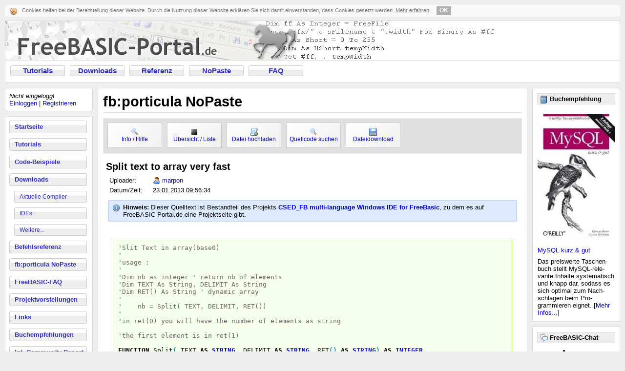

--- FILE ---
content_type: text/html; charset=ISO-8859-1
request_url: https://www.freebasic-portal.de/porticula/split-text-to-array-very-fast-1573.html
body_size: 4619
content:
<!DOCTYPE HTML PUBLIC "-//W3C//DTD HTML 4.01 Transitional//EN"
       "http://www.w3.org/TR/html4/loose.dtd">
<html>
<head>
	<meta http-equiv="Content-Type" content="text/html; charset=iso-8859-1">
	<title>Split text to array  very fast - NoPaste - FreeBASIC-Portal.de</title>
	<link rel="stylesheet" href="https://www.freebasic-portal.de/formate.css" type="text/css">
	<!--[if lt IE 7]>
	<link rel="stylesheet" href="https://www.freebasic-portal.de/iefix.css" type="text/css">
	<script src="https://www.freebasic-portal.de/iefix.js" type="text/javascript"></script>
	<![endif]-->
	<meta name="robots" content="index,follow">
	<meta name="language" content="de">
	<meta name="keywords" content="FreeBASIC, FB, OpenSource, FBC, Compiler, BASIC, FreeBASIC-Portal, Downloads, Tutorials, Codes, Programmieren, NoPaste, Porticula, Codeablage, Codedatenbank, Paste">
	<meta name="description" content="Split text to array  very fast in der FreeBASIC-Codeablage. QBasic- und FreeBASIC-Quelltexte (Codes) kostenlos in der fb:porticula NoPaste-Codeablage online speichern (mit Syntax Highlighting), um im Forum zu verlinken. FreeBASIC-Portal.de, das deutschsprachige Informationsangebot zum Open Source Compiler FreeBASIC">
	<meta http-equiv="content-language" content="de">
	<meta http-equiv="Content-Style-Type" content="text/css">
	<script src="https://www.freebasic-portal.de/referenz.js" type="text/javascript"></script>
	<script src="https://www.freebasic-portal.de/fbp.js" type="text/javascript"></script>
	<link rel="icon" type="image/png" href="https://www.freebasic-portal.de/favicon.png">
	<link rel="alternate" type="application/rss+xml" title="RSS-News-Feed" href="https://www.freebasic-portal.de/rss/news.xml">
	<link rel="search" type="application/opensearchdescription+xml" title="FB-Referenz" href="https://www.freebasic-portal.de/referenzsuche.xml">
	<link rel="meta" href="https://www.freebasic-portal.de/labels.rdf" type="application/rdf+xml" title="ICRA labels">
</head>
<body onload="lpage()">
	<div id="ckkasten-container"></div>
	<div id="topcontent" class="box">
		<a href="https://www.freebasic-portal.de/" id="logo"><img src="https://www.freebasic-portal.de/gfx/fbp.png" width="1000" height="80" alt="FreeBASIC-Portal.de - Die FreeBASIC-Ressource!"></a>
		<ul id="horizmenu" class="menubuttons">
			<li><a href="https://www.freebasic-portal.de/tutorials/">Tutorials</a></li>
			<li><a href="https://www.freebasic-portal.de/downloads/">Downloads</a></li>
			<li><a href="https://www.freebasic-portal.de/befehlsreferenz/">Referenz</a></li>
			<li><a href="https://www.freebasic-portal.de/porticula/">NoPaste</a></li>
			<li><a href="https://www.freebasic-portal.de/freebasic-faq/">FAQ</a></li>
		</ul>
	</div>
	<br id="seperator">
	<div id="links">
		<div class="box">
			<i>Nicht eingeloggt</i><br>
<a href="https://www.freebasic-portal.de/meinaccount/login.html">Einloggen</a> | <a href="https://www.freebasic-portal.de/meinaccount/registrieren.html">Registrieren</a>

		</div>
		<ul id="menu" class="box menubuttons">
			<li><a href="https://www.freebasic-portal.de/">Startseite</a></li>
			<li><a href="https://www.freebasic-portal.de/tutorials/">Tutorials</a></li>
			<li><a href="https://www.freebasic-portal.de/code-beispiele/">Code-Beispiele</a></li>
			<li><a href="https://www.freebasic-portal.de/downloads/">Downloads</a>
			<ul>
				<li><a href="https://www.freebasic-portal.de/downloads/aktuelle-compiler/">Aktuelle Compiler</a></li>
				<li><a href="https://www.freebasic-portal.de/downloads/ides-fuer-freebasic/">IDEs</a></li>
				<li><a href="https://www.freebasic-portal.de/downloads/">Weitere...</a></li>
			</ul>
			</li>
			<li><a href="https://www.freebasic-portal.de/befehlsreferenz/">Befehlsreferenz</a></li>
			<li><a href="https://www.freebasic-portal.de/porticula/">fb:porticula NoPaste</a></li>
			<li><a href="https://www.freebasic-portal.de/freebasic-faq/">FreeBASIC-FAQ</a></li>
			<li><a href="https://www.freebasic-portal.de/projekte/">Projektvorstellungen</a></li>
			<li><a href="https://www.freebasic-portal.de/links.html">Links</a></li>
			<li><a href="https://www.freebasic-portal.de/buchempfehlungen.html">Buchempfehlungen</a></li>
			<li><a href="https://www.freebasic-portal.de/freebasic-net/">Int. Community Report</a></li>
			<li><a href="https://www.freebasic-portal.de/forum/">Forum</a></li>
			<li><a href="https://www.freebasic-portal.de/chat.html">Chat</a></li>
			<li><a href="https://www.freebasic-portal.de/impressum.html">Impressum</a></li>
		</ul>
		<div id="whoisonline" class="box">
			<img src="https://www.freebasic-portal.de/gfx/online.png" width="16" height="16" alt=""> <b>Wer ist online?</b><br>
			<span class="wiograu">-</span>
		</div>
	</div>
	<div id="rechts">
		<div class="box">
			<div style="padding:5px;">
			<div class="btboxtitel"><img src="https://www.freebasic-portal.de/gfx/book.png" width="16" height="16" alt="" class="boxtimg"> <b>Buchempfehlung</b></div>
			<a href="https://www.amazon.de/dp/389721525X/"><img src="https://www.freebasic-portal.de/buchempfehlungen/3-158.jpg" alt="MySQL kurz &amp; gut" title="Buchtipp" class="btboxbild"></a><br><a href="https://www.amazon.de/dp/389721525X/">MySQL kurz &amp; gut</a><br><div class="btboxtext">Das preiswerte Taschen- buch stellt MySQL-rele- vante Inhalte systematisch und knapp dar, sodass es sich optimal zum Nach- schlagen beim Pro- grammieren eignet. [<a href="https://www.freebasic-portal.de/buchempfehlungen.html">Mehr Infos...</a>]</div>

			</div>
		</div>
		<div class="box">
			<div style="padding:5px;">
			<div class="btboxtitel"><img src="https://www.freebasic-portal.de/gfx/chat.png" width="16" height="16" alt="" class="boxtimg"> <b>FreeBASIC-Chat</b></div>
			Es sind <span id="chatusers"><img src="https://www.freebasic-portal.de/gfx/loading.gif" alt=""></span> Benutzer im <a href="https://www.freebasic-portal.de/chat.html">FreeBASIC-Chat</a> online.<br>
			<span id="chatstand">(Stand: <span id="chatzeit">&nbsp;</span>)</span>
			</div><script type="text/javascript">ChatStats();</script>
		</div>
		<div class="box">
			<div style="padding:5px;">
			<div class="btboxtitel"><b>FreeBASIC bei Twitter</b></div>
			<a href="https://twitter.com/freebasicportal" target="_blank"><img src="https://www.freebasic-portal.de/gfx/twitter.png" alt="Twitter" align="left">
			FreeBASIC-Nachrichten jetzt auch über Twitter erhalten. Follow us!</a>
			</div>
		</div>
	</div>
	<div id="main" class="box">
		<h1>fb:porticula NoPaste</h1>
		<div class="fbportleiste">
	<a href="https://www.freebasic-portal.de/porticula/info.html" class="porticulabutton"><img src="https://www.freebasic-portal.de/gfx/fbpl_suche.png" alt="Info"><br>Info / Hilfe</a>
	<a href="https://www.freebasic-portal.de/porticula/" class="porticulabutton"><img src="https://www.freebasic-portal.de/gfx/fbpl_liste.png" alt="Liste"><br>Übersicht / Liste</a>
	<a href="https://www.freebasic-portal.de/porticula/neu.html" class="porticulabutton"><img src="https://www.freebasic-portal.de/gfx/fbpl_neu.png" alt="Neu"><br>Datei hochladen</a>
	<a href="https://www.freebasic-portal.de/porticula/suche.html" class="porticulabutton"><img src="https://www.freebasic-portal.de/gfx/fbpl_suche.png" alt="Suche"><br>Quellcode suchen</a>
	<a href="https://www.freebasic-portal.de/porticula/fbporticula1573.bas" class="porticulabutton"><img src="https://www.freebasic-portal.de/gfx/fbpl_download.png" alt="Download"><br>Dateidownload</a>

</div>
<h2>Split text to array  very fast</h2>
<table border="0" class="fbpit">
<tr><td style="width:85px;">Uploader:</td><td><img src="https://www.freebasic-portal.de/gfx/user.png" alt="Mitglied" title="Mitglied" class="uicon"><a href="https://www.freebasic-portal.de/benutzer/marpon-522.html">marpon</a></td></tr>
<tr><td>Datum/Zeit:</td><td>23.01.2013  09:56:34</td></tr>
</table>
<div class="nopcodeprojekt"><b>Hinweis:</b> Dieser Quelltext ist Bestandteil des Projekts <b><a href="https://www.freebasic-portal.de/projekte/csedfb-windows-ide-for-freebasic-73.html">CSED_FB    multi-language Windows IDE for FreeBasic</a></b>, zu dem es auf FreeBASIC-Portal.de eine Projektseite gibt.</div>
<br><code><span class="hlkommentar">'Slit Text in array(base0)</span><br>
<span class="hlkommentar">'</span><br>
<span class="hlkommentar">'usage :</span><br>
<span class="hlkommentar">'</span><br>
<span class="hlkommentar">'Dim nb as integer ' return nb of elements</span><br>
<span class="hlkommentar">'Dim TEXT As String, DELIMIT As String</span><br>
<span class="hlkommentar">'Dim RET() As String ' dynamic array</span><br>
<span class="hlkommentar">'</span><br>
<span class="hlkommentar">'&nbsp;&nbsp;&nbsp;&nbsp;nb = Split( TEXT, DELIMIT, RET())</span><br>
<span class="hlkommentar">'</span><br>
<span class="hlkommentar">'in ret(0) you will have the number of elements as string</span><br>
<br>
<span class="hlkommentar">'the first element is in ret(1)</span><br>
<br>
<span class="hlkw0"><a href="https://www.freebasic-portal.de/befehlsreferenz/function-285.html">Function</a></span> Split<span class="hlzeichen">(</span> TEXT <span class="hlkw0"><a href="https://www.freebasic-portal.de/befehlsreferenz/as-44.html">As</a></span> <span class="hlkw2"><a href="https://www.freebasic-portal.de/befehlsreferenz/string-zeichenkette-datentyp-412.html">String</a></span><span class="hlzeichen">,</span> DELIMIT <span class="hlkw0"><a href="https://www.freebasic-portal.de/befehlsreferenz/as-44.html">As</a></span> <span class="hlkw2"><a href="https://www.freebasic-portal.de/befehlsreferenz/string-zeichenkette-datentyp-412.html">String</a></span><span class="hlzeichen">,</span> RET<span class="hlzeichen">(</span><span class="hlzeichen">)</span> <span class="hlkw0"><a href="https://www.freebasic-portal.de/befehlsreferenz/as-44.html">As</a></span> <span class="hlkw2"><a href="https://www.freebasic-portal.de/befehlsreferenz/string-zeichenkette-datentyp-412.html">String</a></span><span class="hlzeichen">)</span> <span class="hlkw0"><a href="https://www.freebasic-portal.de/befehlsreferenz/as-44.html">As</a></span> <span class="hlkw2"><a href="https://www.freebasic-portal.de/befehlsreferenz/integer-321.html">Integer</a></span><br>
&nbsp;&nbsp;&nbsp;&nbsp;&nbsp;&nbsp;<span class="hlkommentar">'' note that this function assignes the memory for the array to the first pointer</span><br>
&nbsp;&nbsp;&nbsp;&nbsp;&nbsp;&nbsp;<span class="hlkommentar">'' so freeing this pointer frees the full array.</span><br>
&nbsp;&nbsp;&nbsp;&nbsp;&nbsp;&nbsp;<span class="hlkommentar">'</span><br>
&nbsp;&nbsp;<span class="hlkw0"><a href="https://www.freebasic-portal.de/befehlsreferenz/dim-175.html">Dim</a></span> <span class="hlkw0"><a href="https://www.freebasic-portal.de/befehlsreferenz/as-44.html">As</a></span> <span class="hlkw2"><a href="https://www.freebasic-portal.de/befehlsreferenz/integer-321.html">Integer</a></span> DMAX<span class="hlzeichen">=</span><span class="hlzahl">0</span><br>
&nbsp;&nbsp;<span class="hlkw0"><a href="https://www.freebasic-portal.de/befehlsreferenz/dim-175.html">Dim</a></span> RES<span class="hlzeichen">(</span><span class="hlzeichen">)</span> <span class="hlkw0"><a href="https://www.freebasic-portal.de/befehlsreferenz/as-44.html">As</a></span> <span class="hlkw2"><a href="https://www.freebasic-portal.de/befehlsreferenz/zstring-60.html">ZString</a></span> <span class="hlkw2"><a href="https://www.freebasic-portal.de/befehlsreferenz/ptr-493.html">Ptr</a></span><br>
&nbsp;&nbsp;<span class="hlkw0"><a href="https://www.freebasic-portal.de/befehlsreferenz/dim-175.html">Dim</a></span> <span class="hlkw0"><a href="https://www.freebasic-portal.de/befehlsreferenz/as-44.html">As</a></span> <span class="hlkw2"><a href="https://www.freebasic-portal.de/befehlsreferenz/integer-321.html">Integer</a></span> I1 <span class="hlzeichen">,</span> I2<span class="hlzeichen">,</span> ini<span class="hlzeichen">,</span> fini<br>
&nbsp;&nbsp;<span class="hlkw0"><a href="https://www.freebasic-portal.de/befehlsreferenz/dim-175.html">Dim</a></span> <span class="hlkw0"><a href="https://www.freebasic-portal.de/befehlsreferenz/as-44.html">As</a></span> <span class="hlkw2"><a href="https://www.freebasic-portal.de/befehlsreferenz/zstring-60.html">ZString</a></span> <span class="hlkw2"><a href="https://www.freebasic-portal.de/befehlsreferenz/ptr-493.html">Ptr</a></span> p <span class="hlzeichen">,</span> p1 <span class="hlzeichen">,</span> p2<span class="hlzeichen">,</span> p3<br>
&nbsp;&nbsp;<span class="hlkw0"><a href="https://www.freebasic-portal.de/befehlsreferenz/dim-175.html">Dim</a></span> <span class="hlkw0"><a href="https://www.freebasic-portal.de/befehlsreferenz/as-44.html">As</a></span> <span class="hlkw2"><a href="https://www.freebasic-portal.de/befehlsreferenz/integer-321.html">Integer</a></span> LDelimit <span class="hlzeichen">=</span> <span class="hlkw0"><a href="https://www.freebasic-portal.de/befehlsreferenz/len-328.html">Len</a></span><span class="hlzeichen">(</span>DELIMIT<span class="hlzeichen">)</span><span class="hlzeichen">,</span> LT<span class="hlzeichen">=</span> <span class="hlkw0"><a href="https://www.freebasic-portal.de/befehlsreferenz/len-328.html">Len</a></span><span class="hlzeichen">(</span>TEXT<span class="hlzeichen">)</span><br>
&nbsp;&nbsp;<span class="hlkw0"><a href="https://www.freebasic-portal.de/befehlsreferenz/dim-175.html">Dim</a></span> <span class="hlkw0"><a href="https://www.freebasic-portal.de/befehlsreferenz/as-44.html">As</a></span> <span class="hlkw2"><a href="https://www.freebasic-portal.de/befehlsreferenz/integer-321.html">Integer</a></span> Posi<span class="hlzeichen">(</span><span class="hlzeichen">)</span><br>
<br>
&nbsp;&nbsp;<span class="hlkw0"><a href="https://www.freebasic-portal.de/befehlsreferenz/if-then-302.html">If</a></span> LT<span class="hlzeichen">=</span><span class="hlzahl">0</span> <span class="hlkw1"><a href="https://www.freebasic-portal.de/befehlsreferenz/or-operator-533.html">Or</a></span> LDelimit <span class="hlzeichen">&gt;</span> LT <span class="hlkw0"><a href="https://www.freebasic-portal.de/befehlsreferenz/if-then-302.html">Then</a></span><br>
&nbsp;&nbsp;&nbsp;&nbsp; <span class="hlkw0"><a href="https://www.freebasic-portal.de/befehlsreferenz/redim-420.html">ReDim</a></span> RET<span class="hlzeichen">(</span><span class="hlzahl">1</span><span class="hlzeichen">)</span><br>
&nbsp;&nbsp;&nbsp;&nbsp; RET<span class="hlzeichen">(</span><span class="hlzahl">0</span><span class="hlzeichen">)</span> <span class="hlzeichen">=</span> <span class="hlstring">"0"</span><br>
&nbsp;&nbsp;&nbsp;&nbsp; DMAX<span class="hlzeichen">=</span><span class="hlzahl">0</span><br>
&nbsp;&nbsp;&nbsp;&nbsp; <span class="hlkw0"><a href="https://www.freebasic-portal.de/befehlsreferenz/return-425.html">Return</a></span> DMAX<br>
&nbsp;&nbsp;&nbsp;&nbsp; <span class="hlkw0"><a href="https://www.freebasic-portal.de/befehlsreferenz/exit-263.html">Exit</a></span> <span class="hlkw0"><a href="https://www.freebasic-portal.de/befehlsreferenz/function-285.html">Function</a></span><br>
&nbsp;&nbsp;<span class="hlkw0"><a href="https://www.freebasic-portal.de/befehlsreferenz/endif-247.html">EndIf</a></span><br>
&nbsp;&nbsp;<span class="hlkommentar">' count the delimiters</span><br>
&nbsp;&nbsp;p <span class="hlzeichen">=</span> <span class="hlkw0"><a href="https://www.freebasic-portal.de/befehlsreferenz/strptr-414.html">StrPtr</a></span><span class="hlzeichen">(</span>TEXT<span class="hlzeichen">)</span><br>
&nbsp;&nbsp;p1<span class="hlzeichen">=</span>p<br>
&nbsp;&nbsp;<span class="hlkw0"><a href="https://www.freebasic-portal.de/befehlsreferenz/if-then-302.html">If</a></span> LDelimit<span class="hlzeichen">&gt;</span><span class="hlzahl">0</span> <span class="hlkw0"><a href="https://www.freebasic-portal.de/befehlsreferenz/if-then-302.html">Then</a></span> <span class="hlkommentar">' au moins 1 caractère en délimiter</span><br>
&nbsp;&nbsp;&nbsp;&nbsp;<span class="hlkw0"><a href="https://www.freebasic-portal.de/befehlsreferenz/do-loop-198.html">Do</a></span> <span class="hlkw0"><a href="https://www.freebasic-portal.de/befehlsreferenz/while-wend-139.html">While</a></span> <span class="hlzeichen">*</span>p<br>
&nbsp;&nbsp;&nbsp;&nbsp;&nbsp;&nbsp;I2<span class="hlzeichen">=</span><span class="hlzahl">0</span><br>
&nbsp;&nbsp;&nbsp;&nbsp;&nbsp;&nbsp;<span class="hlkw0"><a href="https://www.freebasic-portal.de/befehlsreferenz/if-then-302.html">If</a></span> <span class="hlzeichen">*</span>p <span class="hlzeichen">=</span> DELIMIT<span class="hlzeichen">&#x5B;</span><span class="hlzahl">0</span><span class="hlzeichen">&#x5D;</span> <span class="hlkw0"><a href="https://www.freebasic-portal.de/befehlsreferenz/if-then-302.html">Then</a></span><br>
&nbsp;&nbsp;&nbsp;&nbsp;&nbsp;&nbsp;&nbsp;&nbsp;p3<span class="hlzeichen">=</span>p<br>
&nbsp;&nbsp;&nbsp;&nbsp;&nbsp;&nbsp;&nbsp;&nbsp;<span class="hlkw0"><a href="https://www.freebasic-portal.de/befehlsreferenz/if-then-302.html">If</a></span> LDelimit<span class="hlzeichen">&gt;</span><span class="hlzahl">1</span> <span class="hlkw0"><a href="https://www.freebasic-portal.de/befehlsreferenz/if-then-302.html">Then</a></span>&nbsp;&nbsp;&nbsp;&nbsp;<span class="hlkommentar">'plus d'1 caractère en délimiter</span><br>
&nbsp;&nbsp;&nbsp;&nbsp;&nbsp;&nbsp;&nbsp;&nbsp;&nbsp;&nbsp; <span class="hlkw0"><a href="https://www.freebasic-portal.de/befehlsreferenz/for-next-zaehlschleife-281.html">For</a></span> I1 <span class="hlzeichen">=</span> <span class="hlzahl">1</span> <span class="hlkw0"><a href="https://www.freebasic-portal.de/befehlsreferenz/to-355.html">To</a></span> LDelimit-<span class="hlzahl">1</span><br>
&nbsp;&nbsp;&nbsp;&nbsp;&nbsp;&nbsp;&nbsp;&nbsp;&nbsp;&nbsp;&nbsp;&nbsp; I2<span class="hlzeichen">=</span><span class="hlzahl">0</span><br>
&nbsp;&nbsp;&nbsp;&nbsp;&nbsp;&nbsp;&nbsp;&nbsp;&nbsp;&nbsp;&nbsp;&nbsp; p<span class="hlzeichen">+</span><span class="hlzeichen">=</span><span class="hlzahl">1</span><br>
&nbsp;&nbsp;&nbsp;&nbsp;&nbsp;&nbsp;&nbsp;&nbsp;&nbsp;&nbsp;&nbsp;&nbsp; <span class="hlkw0"><a href="https://www.freebasic-portal.de/befehlsreferenz/if-then-302.html">If</a></span> <span class="hlzeichen">*</span>p <span class="hlzeichen">&lt;</span><span class="hlzeichen">&gt;</span> DELIMIT<span class="hlzeichen">&#x5B;</span>I1<span class="hlzeichen">&#x5D;</span> <span class="hlkw0"><a href="https://www.freebasic-portal.de/befehlsreferenz/if-then-302.html">Then</a></span> <span class="hlkw0"><a href="https://www.freebasic-portal.de/befehlsreferenz/exit-263.html">Exit</a></span> <span class="hlkw0"><a href="https://www.freebasic-portal.de/befehlsreferenz/for-next-zaehlschleife-281.html">For</a></span><br>
&nbsp;&nbsp;&nbsp;&nbsp;&nbsp;&nbsp;&nbsp;&nbsp;&nbsp;&nbsp;&nbsp;&nbsp; I2<span class="hlzeichen">=</span><span class="hlzahl">1</span><br>
&nbsp;&nbsp;&nbsp;&nbsp;&nbsp;&nbsp;&nbsp;&nbsp;&nbsp;&nbsp; <span class="hlkw0"><a href="https://www.freebasic-portal.de/befehlsreferenz/next-222.html">Next</a></span><br>
&nbsp;&nbsp;&nbsp;&nbsp;&nbsp;&nbsp;&nbsp;&nbsp;<span class="hlkw0"><a href="https://www.freebasic-portal.de/befehlsreferenz/else-243.html">Else</a></span><br>
&nbsp;&nbsp;&nbsp;&nbsp;&nbsp;&nbsp;&nbsp;&nbsp;&nbsp;&nbsp; I2<span class="hlzeichen">=</span><span class="hlzahl">1</span><br>
&nbsp;&nbsp;&nbsp;&nbsp;&nbsp;&nbsp;&nbsp;&nbsp;<span class="hlkw0"><a href="https://www.freebasic-portal.de/befehlsreferenz/endif-247.html">EndIf</a></span><br>
&nbsp;&nbsp;&nbsp;&nbsp;&nbsp;&nbsp;&nbsp;&nbsp;<span class="hlkw0"><a href="https://www.freebasic-portal.de/befehlsreferenz/if-then-302.html">If</a></span> I2<span class="hlzeichen">=</span><span class="hlzahl">1</span> <span class="hlkw0"><a href="https://www.freebasic-portal.de/befehlsreferenz/if-then-302.html">Then</a></span><br>
&nbsp;&nbsp;&nbsp;&nbsp;&nbsp;&nbsp;&nbsp;&nbsp;&nbsp;&nbsp; <span class="hlkw0"><a href="https://www.freebasic-portal.de/befehlsreferenz/if-then-302.html">If</a></span> p<span class="hlzeichen">=</span> <span class="hlkw0"><a href="https://www.freebasic-portal.de/befehlsreferenz/strptr-414.html">StrPtr</a></span><span class="hlzeichen">(</span>TEXT<span class="hlzeichen">)</span><span class="hlzeichen">+</span>LT-<span class="hlzahl">1</span> <span class="hlkw0"><a href="https://www.freebasic-portal.de/befehlsreferenz/if-then-302.html">Then</a></span>&nbsp;&nbsp;fini<span class="hlzeichen">=</span><span class="hlzahl">1</span>&nbsp;&nbsp;<span class="hlkommentar">' fini avec le délimiter</span><br>
<br>
&nbsp;&nbsp;&nbsp;&nbsp;&nbsp;&nbsp;&nbsp;&nbsp;&nbsp;&nbsp; DMAX<span class="hlzeichen">+</span><span class="hlzeichen">=</span><span class="hlzahl">1</span><br>
&nbsp;&nbsp;&nbsp;&nbsp;&nbsp;&nbsp;&nbsp;&nbsp;&nbsp;&nbsp; <span class="hlkw0"><a href="https://www.freebasic-portal.de/befehlsreferenz/redim-420.html">ReDim</a></span> <span class="hlkw0"><a href="https://www.freebasic-portal.de/befehlsreferenz/preserve-479.html">Preserve</a></span> Posi<span class="hlzeichen">(</span><span class="hlzahl">0</span> <span class="hlkw0"><a href="https://www.freebasic-portal.de/befehlsreferenz/to-355.html">To</a></span> DMAX-<span class="hlzahl">1</span><span class="hlzeichen">)</span><br>
&nbsp;&nbsp;&nbsp;&nbsp;&nbsp;&nbsp;&nbsp;&nbsp;&nbsp;&nbsp; Posi<span class="hlzeichen">(</span>DMAX-<span class="hlzahl">1</span><span class="hlzeichen">)</span><span class="hlzeichen">=</span>p3 - p1 <span class="hlzeichen">+</span><span class="hlzahl">1</span><br>
&nbsp;&nbsp;&nbsp;&nbsp;&nbsp;&nbsp;&nbsp;&nbsp;<span class="hlkw0"><a href="https://www.freebasic-portal.de/befehlsreferenz/endif-247.html">EndIf</a></span><br>
&nbsp;&nbsp;&nbsp;&nbsp;&nbsp;&nbsp;<span class="hlkw0"><a href="https://www.freebasic-portal.de/befehlsreferenz/endif-247.html">EndIf</a></span><br>
&nbsp;&nbsp;&nbsp;&nbsp;&nbsp;&nbsp;p<span class="hlzeichen">+</span><span class="hlzeichen">=</span><span class="hlzahl">1</span><br>
&nbsp;&nbsp;&nbsp;&nbsp;<span class="hlkw0"><a href="https://www.freebasic-portal.de/befehlsreferenz/loop-346.html">Loop</a></span><br>
<br>
&nbsp;&nbsp;&nbsp;&nbsp;<span class="hlkw0"><a href="https://www.freebasic-portal.de/befehlsreferenz/if-then-302.html">If</a></span> DMAX<span class="hlzeichen">=</span><span class="hlzahl">0</span> <span class="hlkw1"><a href="https://www.freebasic-portal.de/befehlsreferenz/and-operator-41.html">And</a></span> ini<span class="hlzeichen">=</span><span class="hlzahl">0</span> <span class="hlkw0"><a href="https://www.freebasic-portal.de/befehlsreferenz/if-then-302.html">Then</a></span>&nbsp;&nbsp;<span class="hlkommentar">' aucun délimiter trouvé</span><br>
&nbsp;&nbsp;&nbsp;&nbsp;&nbsp;&nbsp;&nbsp;&nbsp;DMAX<span class="hlzeichen">=</span><span class="hlzahl">1</span><br>
&nbsp;&nbsp;&nbsp;&nbsp;&nbsp;&nbsp;&nbsp;&nbsp;<span class="hlkw0"><a href="https://www.freebasic-portal.de/befehlsreferenz/redim-420.html">ReDim</a></span> RET<span class="hlzeichen">(</span><span class="hlzahl">2</span><span class="hlzeichen">)</span><br>
&nbsp;&nbsp;&nbsp;&nbsp;&nbsp;&nbsp;&nbsp;&nbsp;RET<span class="hlzeichen">(</span><span class="hlzahl">0</span><span class="hlzeichen">)</span> <span class="hlzeichen">=</span> <span class="hlstring">"1"</span><br>
&nbsp;&nbsp;&nbsp;&nbsp;&nbsp;&nbsp;&nbsp;&nbsp;RET<span class="hlzeichen">(</span><span class="hlzahl">1</span><span class="hlzeichen">)</span> <span class="hlzeichen">=</span> TEXT&nbsp;&nbsp;&nbsp;&nbsp;&nbsp;&nbsp; <span class="hlkommentar">' copy the full text</span><br>
<br>
&nbsp;&nbsp;&nbsp;&nbsp;&nbsp;&nbsp;&nbsp;&nbsp;<span class="hlkw0"><a href="https://www.freebasic-portal.de/befehlsreferenz/return-425.html">Return</a></span> DMAX<br>
&nbsp;&nbsp;&nbsp;&nbsp;&nbsp;&nbsp;&nbsp;&nbsp;<span class="hlkw0"><a href="https://www.freebasic-portal.de/befehlsreferenz/exit-263.html">Exit</a></span> <span class="hlkw0"><a href="https://www.freebasic-portal.de/befehlsreferenz/function-285.html">Function</a></span><br>
&nbsp;&nbsp;&nbsp;&nbsp;<span class="hlkw0"><a href="https://www.freebasic-portal.de/befehlsreferenz/elseif-244.html">ElseIf</a></span> DMAX<span class="hlzeichen">=</span><span class="hlzahl">0</span> <span class="hlkw1"><a href="https://www.freebasic-portal.de/befehlsreferenz/and-operator-41.html">And</a></span> ini<span class="hlzeichen">=</span><span class="hlzahl">1</span> <span class="hlkw0"><a href="https://www.freebasic-portal.de/befehlsreferenz/if-then-302.html">Then</a></span>&nbsp;&nbsp;<span class="hlkommentar">' debut avec délimiter trouvé</span><br>
&nbsp;&nbsp;&nbsp;&nbsp;&nbsp;&nbsp;&nbsp;&nbsp;DMAX<span class="hlzeichen">=</span><span class="hlzahl">1</span><br>
&nbsp;&nbsp;&nbsp;&nbsp;&nbsp;&nbsp;&nbsp;&nbsp;<span class="hlkw0"><a href="https://www.freebasic-portal.de/befehlsreferenz/redim-420.html">ReDim</a></span> RET<span class="hlzeichen">(</span><span class="hlzahl">2</span><span class="hlzeichen">)</span><br>
&nbsp;&nbsp;&nbsp;&nbsp;&nbsp;&nbsp;&nbsp;&nbsp;RET<span class="hlzeichen">(</span><span class="hlzahl">0</span><span class="hlzeichen">)</span> <span class="hlzeichen">=</span> <span class="hlstring">"1"</span><br>
&nbsp;&nbsp;&nbsp;&nbsp;&nbsp;&nbsp;&nbsp;&nbsp;RET<span class="hlzeichen">(</span><span class="hlzahl">1</span><span class="hlzeichen">)</span> <span class="hlzeichen">=</span> <span class="hlkw0"><a href="https://www.freebasic-portal.de/befehlsreferenz/mid-funktion-201.html">Mid</a></span><span class="hlzeichen">(</span>TEXT<span class="hlzeichen">,</span>LDelimit<span class="hlzeichen">+</span><span class="hlzahl">1</span><span class="hlzeichen">)</span><br>
<br>
&nbsp;&nbsp;&nbsp;&nbsp;&nbsp;&nbsp;&nbsp;&nbsp;<span class="hlkw0"><a href="https://www.freebasic-portal.de/befehlsreferenz/return-425.html">Return</a></span> DMAX<br>
&nbsp;&nbsp;&nbsp;&nbsp;&nbsp;&nbsp;&nbsp;&nbsp;<span class="hlkw0"><a href="https://www.freebasic-portal.de/befehlsreferenz/exit-263.html">Exit</a></span> <span class="hlkw0"><a href="https://www.freebasic-portal.de/befehlsreferenz/function-285.html">Function</a></span><br>
&nbsp;&nbsp;&nbsp;&nbsp;<span class="hlkw0"><a href="https://www.freebasic-portal.de/befehlsreferenz/endif-247.html">EndIf</a></span><br>
&nbsp;&nbsp;&nbsp;&nbsp;<span class="hlkommentar">' dimention the array and assign memory to first element</span><br>
&nbsp;&nbsp;&nbsp;&nbsp;<span class="hlkw0"><a href="https://www.freebasic-portal.de/befehlsreferenz/if-then-302.html">If</a></span> fini<span class="hlzeichen">=</span><span class="hlzahl">0</span> <span class="hlkw0"><a href="https://www.freebasic-portal.de/befehlsreferenz/if-then-302.html">Then</a></span> DMAX<span class="hlzeichen">+</span><span class="hlzeichen">=</span><span class="hlzahl">1</span><br>
&nbsp;&nbsp;&nbsp;&nbsp;<span class="hlkw0"><a href="https://www.freebasic-portal.de/befehlsreferenz/redim-420.html">ReDim</a></span> RET<span class="hlzeichen">(</span><span class="hlzahl">0</span> <span class="hlkw0"><a href="https://www.freebasic-portal.de/befehlsreferenz/to-355.html">To</a></span> DMAX<span class="hlzeichen">)</span><br>
&nbsp;&nbsp;&nbsp;&nbsp;<span class="hlkw0"><a href="https://www.freebasic-portal.de/befehlsreferenz/redim-420.html">ReDim</a></span> RES<span class="hlzeichen">(</span><span class="hlzahl">0</span> <span class="hlkw0"><a href="https://www.freebasic-portal.de/befehlsreferenz/to-355.html">To</a></span> DMAX-<span class="hlzahl">1</span><span class="hlzeichen">)</span><br>
&nbsp;&nbsp;&nbsp;&nbsp; <span class="hlkommentar">'msgbox&nbsp;&nbsp;Str$(DMAX)</span><br>
&nbsp;&nbsp;&nbsp;&nbsp;RES<span class="hlzeichen">(</span><span class="hlzahl">0</span><span class="hlzeichen">)</span> <span class="hlzeichen">=</span> <span class="hlkw0"><a href="https://www.freebasic-portal.de/befehlsreferenz/allocate-38.html">Allocate</a></span><span class="hlzeichen">(</span><span class="hlkw0"><a href="https://www.freebasic-portal.de/befehlsreferenz/len-328.html">Len</a></span><span class="hlzeichen">(</span>TEXT<span class="hlzeichen">)</span><span class="hlzeichen">+</span><span class="hlzahl">1</span><span class="hlzeichen">)</span><br>
&nbsp;&nbsp;&nbsp;&nbsp;<span class="hlzeichen">*</span>RES<span class="hlzeichen">(</span><span class="hlzahl">0</span><span class="hlzeichen">)</span> <span class="hlzeichen">=</span> TEXT&nbsp;&nbsp;&nbsp;&nbsp;&nbsp;&nbsp; <span class="hlkommentar">' copy the full text</span><br>
<br>
&nbsp;&nbsp;&nbsp;&nbsp;<span class="hlkommentar">' step through the string, setting pointers for each element and null terminating</span><br>
&nbsp;&nbsp;&nbsp;&nbsp;p <span class="hlzeichen">=</span> RES<span class="hlzeichen">(</span><span class="hlzahl">0</span><span class="hlzeichen">)</span><br>
&nbsp;&nbsp;&nbsp;&nbsp;<span class="hlkommentar">'msgbox&nbsp;&nbsp;"DMAX = " &amp; *RES(0) ,"p = "&nbsp;&nbsp;&amp; Str$(p)</span><br>
&nbsp;&nbsp;&nbsp;&nbsp;<span class="hlkommentar">'</span><br>
&nbsp;&nbsp;&nbsp;&nbsp;<span class="hlkw0"><a href="https://www.freebasic-portal.de/befehlsreferenz/for-next-zaehlschleife-281.html">For</a></span> I1 <span class="hlzeichen">=</span> <span class="hlzahl">0</span> <span class="hlkw0"><a href="https://www.freebasic-portal.de/befehlsreferenz/to-355.html">To</a></span> DMAX-<span class="hlzahl">2</span><br>
&nbsp;&nbsp;&nbsp;&nbsp;&nbsp;&nbsp; p2<span class="hlzeichen">=</span> p <span class="hlzeichen">+</span> Posi<span class="hlzeichen">(</span>I1<span class="hlzeichen">)</span> -<span class="hlzahl">1</span><br>
&nbsp;&nbsp;&nbsp;&nbsp;&nbsp;&nbsp; <span class="hlkommentar">'msgbox&nbsp;&nbsp;"I1 = " &amp; Str$(I1) &amp; "&nbsp;&nbsp;Posi(I1)&nbsp;&nbsp;" &amp; Str$(Posi(I1)) &amp;&nbsp;&nbsp;"&nbsp;&nbsp;(ini * LDelimit) " &amp; Str$(ini * LDelimit)&nbsp;&nbsp;,"p2 = "&nbsp;&nbsp;&amp; Str$(p2)</span><br>
&nbsp;&nbsp;&nbsp;&nbsp;&nbsp;&nbsp; <span class="hlzeichen">*</span>p2 <span class="hlzeichen">=</span> <span class="hlzahl">0</span>&nbsp;&nbsp;&nbsp;&nbsp;&nbsp;&nbsp; <span class="hlkommentar">' null terminate each element</span><br>
&nbsp;&nbsp;&nbsp;&nbsp;&nbsp;&nbsp; RES<span class="hlzeichen">(</span>I1<span class="hlzeichen">+</span><span class="hlzahl">1</span><span class="hlzeichen">)</span> <span class="hlzeichen">=</span> p2 <span class="hlzeichen">+</span> LDelimit&nbsp;&nbsp;&nbsp;&nbsp;&nbsp;&nbsp; <span class="hlkommentar">' set pointer to next element</span><br>
&nbsp;&nbsp;&nbsp;&nbsp;&nbsp;&nbsp; RET<span class="hlzeichen">(</span>I1<span class="hlzeichen">+</span><span class="hlzahl">1</span><span class="hlzeichen">)</span><span class="hlzeichen">=</span><span class="hlzeichen">*</span>RES<span class="hlzeichen">(</span>I1<span class="hlzeichen">)</span><br>
&nbsp;&nbsp;&nbsp;&nbsp;&nbsp;&nbsp; <span class="hlkommentar">'msgbox&nbsp;&nbsp; RET(I1)</span><br>
&nbsp;&nbsp;&nbsp;&nbsp;<span class="hlkw0"><a href="https://www.freebasic-portal.de/befehlsreferenz/next-222.html">Next</a></span><br>
&nbsp;&nbsp;&nbsp;&nbsp;<span class="hlkw0"><a href="https://www.freebasic-portal.de/befehlsreferenz/if-then-302.html">If</a></span> fini<span class="hlzeichen">=</span><span class="hlzahl">1</span> <span class="hlkw0"><a href="https://www.freebasic-portal.de/befehlsreferenz/if-then-302.html">Then</a></span><br>
&nbsp;&nbsp;&nbsp;&nbsp;&nbsp;&nbsp;&nbsp;&nbsp;p2<span class="hlzeichen">=</span> p<span class="hlzeichen">+</span>Posi<span class="hlzeichen">(</span>DMAX-<span class="hlzahl">1</span><span class="hlzeichen">)</span>-<span class="hlzahl">1</span><br>
&nbsp;&nbsp;&nbsp;&nbsp;&nbsp;&nbsp;&nbsp;&nbsp;<span class="hlkommentar">'p2= p - LDelimit + 1</span><br>
&nbsp;&nbsp;&nbsp;&nbsp;&nbsp;&nbsp;&nbsp;&nbsp;<span class="hlzeichen">*</span>p2 <span class="hlzeichen">=</span> <span class="hlzahl">0</span><br>
&nbsp;&nbsp;&nbsp;&nbsp;<span class="hlkw0"><a href="https://www.freebasic-portal.de/befehlsreferenz/endif-247.html">EndIf</a></span><br>
&nbsp;&nbsp;&nbsp;&nbsp;RET<span class="hlzeichen">(</span>DMAX<span class="hlzeichen">)</span><span class="hlzeichen">=</span><span class="hlzeichen">*</span>RES<span class="hlzeichen">(</span>DMAX-<span class="hlzahl">1</span><span class="hlzeichen">)</span><br>
&nbsp;&nbsp;&nbsp;&nbsp;RET<span class="hlzeichen">(</span><span class="hlzahl">0</span><span class="hlzeichen">)</span> <span class="hlzeichen">=</span> <span class="hlkw0"><a href="https://www.freebasic-portal.de/befehlsreferenz/str-411.html">Str$</a></span><span class="hlzeichen">(</span>DMAX<span class="hlzeichen">)</span><br>
&nbsp;&nbsp;&nbsp;&nbsp;<span class="hlkommentar">' msgbox&nbsp;&nbsp; RET(DMAX-1)</span><br>
&nbsp;&nbsp;&nbsp;&nbsp;<span class="hlkw0"><a href="https://www.freebasic-portal.de/befehlsreferenz/deallocate-156.html">Deallocate</a></span> RES<span class="hlzeichen">(</span><span class="hlzahl">0</span><span class="hlzeichen">)</span><br>
&nbsp;&nbsp;<span class="hlkw0"><a href="https://www.freebasic-portal.de/befehlsreferenz/else-243.html">Else</a></span><br>
&nbsp;&nbsp;&nbsp;&nbsp; <span class="hlkw0"><a href="https://www.freebasic-portal.de/befehlsreferenz/redim-420.html">ReDim</a></span> RET<span class="hlzeichen">(</span><span class="hlzahl">2</span><span class="hlzeichen">)</span><br>
&nbsp;&nbsp;&nbsp;&nbsp; RET<span class="hlzeichen">(</span><span class="hlzahl">0</span><span class="hlzeichen">)</span> <span class="hlzeichen">=</span> <span class="hlstring">"1"</span><br>
&nbsp;&nbsp;&nbsp;&nbsp; RET<span class="hlzeichen">(</span><span class="hlzahl">1</span><span class="hlzeichen">)</span> <span class="hlzeichen">=</span> TEXT&nbsp;&nbsp;&nbsp;&nbsp;&nbsp;&nbsp; <span class="hlkommentar">' copy the full texte</span><br>
&nbsp;&nbsp;&nbsp;&nbsp; DMAX<span class="hlzeichen">=</span><span class="hlzahl">1</span><br>
<br>
&nbsp;&nbsp;<span class="hlkw0"><a href="https://www.freebasic-portal.de/befehlsreferenz/endif-247.html">EndIf</a></span><br>
&nbsp;&nbsp;<span class="hlkw0"><a href="https://www.freebasic-portal.de/befehlsreferenz/return-425.html">Return</a></span> DMAX<br>
<span class="hlkw0"><a href="https://www.freebasic-portal.de/befehlsreferenz/end-246.html">End</a></span> <span class="hlkw0"><a href="https://www.freebasic-portal.de/befehlsreferenz/function-285.html">Function</a></span></code>

	</div>
	<div id="footer" class="box" align="center">
	<center>
		<a href="https://www.freebasic-portal.de/impressum.html">Impressum</a> &bull; <a href="https://www.freebasic-portal.de/nutzungsbedingungen.html">Nutzungsbedingungen</a> &bull; <a href="https://www.freebasic-portal.de/datenschutz.html">Datenschutz</a><br>
		<div class="tmhinweis" align="center">Microsoft, Windows, Windows NT, XBOX und Visual Basic sind entweder eingetragene Marken oder Marken der Microsoft Corporation
		in den USA und/oder anderen L&auml;ndern. Weitere auf dieser Homepage aufgef&uuml;hrten Produkt- und Firmennamen können gesch&uuml;tzte Marken
		ihrer jeweiligen Inhaber sein.</div>
	</center>
	</div>
<script type="text/javascript">JSLVA('5752903'); </script>

</body>
</html>


--- FILE ---
content_type: application/javascript
request_url: https://www.freebasic-portal.de/referenz.js
body_size: 380
content:
function nextUL(UL) {
    do{
        if(UL && UL.nodeName == "UL") return UL;
        if(UL) UL = UL.nextSibling;
    }
    while(UL);
    return false;
}

function fold(object){
    if(!object.nextSibling) return false;
    var UL = nextUL(object.nextSibling);
    if(UL==false) return false;
    with(UL.style){
        if(display=="none" || display=="")
            display="block";
        else
            display="none";
    }
    return false;
}

function unfold(){
    var UL = document.getElementById("unfold");
    if(!UL) return;
    var lastUL = UL;
    do{
        if(UL && UL.nodeName == "UL") {
            lastUL.style.display="block";
            lastUL = UL;
        }
        if(UL) UL = UL.parentNode;
        if(UL && UL.id == "refhead") return;
        
    }
    while(UL);
}

function foldall(method, UL) {
    if(!UL) UL = document.getElementById("refhead");
    UL = UL. firstChild;
    do{
        if(UL && UL.nodeName == "UL") {
            UL.style.display = method;
        }
        if(UL) {
            foldall(method, UL);
            UL = UL.nextSibling;
        }
        
    }
    while(UL);
}


--- FILE ---
content_type: text/plain;charset=ISO-8859-1
request_url: https://www.freebasic-portal.de/ircstats/
body_size: 56
content:
<time>16.05. 15:06:27</time><users>4</users>